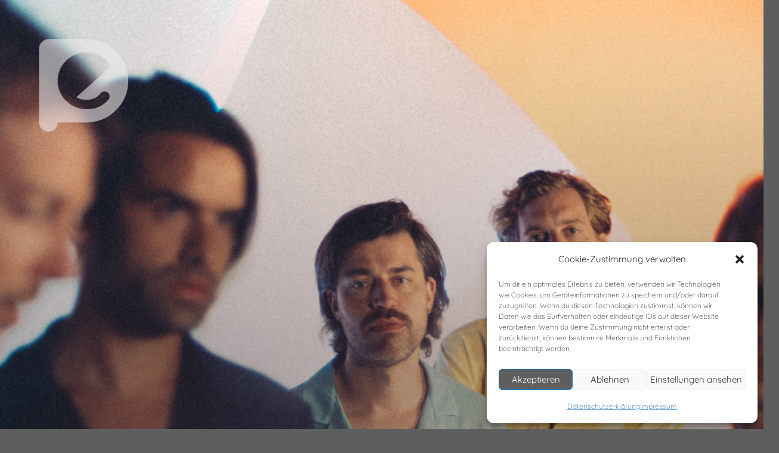

--- FILE ---
content_type: text/javascript
request_url: https://prime-entertainment.de/wp-content/themes/twentyseventeen/assets/js/global.js?ver=20190121.1768728904
body_size: 11792
content:
/* global twentyseventeenScreenReaderText */
(function( $ ) {

	// Variables and DOM Caching.
	var $body = $( 'body' ),
		$customHeader = $body.find( '.custom-header' ),
		$branding = $customHeader.find( '.site-branding' ),
		$navigation = $body.find( '.navigation-top' ),
		$navWrap = $navigation.find( '.wrap' ),
		$navMenuItem = $navigation.find( '.menu-item' ),
		$menuToggle = $navigation.find( '.menu-toggle' ),
		$menuScrollDown = $body.find( '.menu-scroll-down' ),
		$sidebar = $body.find( '#secondary' ),
		$entryContent = $body.find( '.entry-content' ),
		$formatQuote = $body.find( '.format-quote blockquote' ),
		isFrontPage = $body.hasClass( 'twentyseventeen-front-page' ) || $body.hasClass( 'home blog' ),
		navigationFixedClass = 'site-navigation-fixed',
		logoFixedClass = 'logofixed',
		scrollFixedClass = 'scrollfixed',
		navigationHeight,
		navigationOuterHeight,
		navPadding,
		navMenuItemHeight,
		idealNavHeight,
		navIsNotTooTall,
		headerOffset,
		menuTop = 0,
		resizeTimer;

	// Ensure the sticky navigation doesn't cover current focused links.
	$( 'a[href], area[href], input:not([disabled]), select:not([disabled]), textarea:not([disabled]), button:not([disabled]), iframe, object, embed, [tabindex], [contenteditable]', '.site-content-contain' ).filter( ':visible' ).focus( function() {
		if ( $navigation.hasClass( 'site-navigation-fixed' ) ) {
			var windowScrollTop = $( window ).scrollTop(),
				fixedNavHeight = $navigation.height(),
				itemScrollTop = $( this ).offset().top,
				offsetDiff = itemScrollTop - windowScrollTop;

			// Account for Admin bar.
			if ( $( '#wpadminbar' ).length ) {
				offsetDiff -= $( '#wpadminbar' ).height();
			}

			if ( offsetDiff < fixedNavHeight ) {
				$( window ).scrollTo( itemScrollTop - ( fixedNavHeight + 50 ), 0 );
			}
		}
	});

	// Set properties of navigation.
	function setNavProps() {
		navigationHeight      = $navigation.height();
		navigationOuterHeight = $navigation.outerHeight();
		navPadding            = parseFloat( $navWrap.css( 'padding-top' ) ) * 2;
		navMenuItemHeight     = $navMenuItem.outerHeight() * 2;
		idealNavHeight        = navPadding + navMenuItemHeight;
		navIsNotTooTall       = navigationHeight <= idealNavHeight;
	}

	// Make navigation 'stick'.
	function adjustScrollClass() {

		// Make sure we're not on a mobile screen.
		if ( 'none' === $menuToggle.css( 'display' ) ) {

			// Make sure the nav isn't taller than two rows.
			if ( navIsNotTooTall ) {

				// When there's a custom header image or video, the header offset includes the height of the navigation.
				if ( isFrontPage && ( $body.hasClass( 'has-header-image' ) || $body.hasClass( 'has-header-video' ) ) ) {
					headerOffset = $customHeader.innerHeight() - navigationOuterHeight;
				} else {
					headerOffset = $customHeader.innerHeight();
				}

				// If the scroll is more than the custom header, set the fixed class.
				if ( $( window ).scrollTop() >= headerOffset ) {
					$navigation.addClass( navigationFixedClass );
					$('.scrolllogo').addClass( logoFixedClass );
					$('.calblock').addClass( scrollFixedClass );
					if($(window).width() > '1028'){
					$('.left-col-inner').addClass( scrollFixedClass );
					}
				} else {
					$navigation.removeClass( navigationFixedClass );
					$('.scrolllogo').removeClass( logoFixedClass );
					$('.calblock').removeClass( scrollFixedClass );
					$('.left-col-inner').removeClass( scrollFixedClass );
				}

			} else {

				// Remove 'fixed' class if nav is taller than two rows.
				$navigation.removeClass( navigationFixedClass );
			}
		}
	}

	// Set margins of branding in header.
	function adjustHeaderHeight() {
		if ( 'none' === $menuToggle.css( 'display' ) ) {

			// The margin should be applied to different elements on front-page or home vs interior pages.
			if ( isFrontPage ) {
				$branding.css( 'margin-bottom', navigationOuterHeight );
			} else {
				$customHeader.css( 'margin-bottom', navigationOuterHeight );
			}

		} else {
			$customHeader.css( 'margin-bottom', '0' );
			$branding.css( 'margin-bottom', '0' );
		}
	}

	// Set icon for quotes.
	function setQuotesIcon() {
		$( twentyseventeenScreenReaderText.quote ).prependTo( $formatQuote );
	}

	// Add 'below-entry-meta' class to elements.
	function belowEntryMetaClass( param ) {
		var sidebarPos, sidebarPosBottom;

		if ( ! $body.hasClass( 'has-sidebar' ) || (
			$body.hasClass( 'search' ) ||
			$body.hasClass( 'single-attachment' ) ||
			$body.hasClass( 'error404' ) ||
			$body.hasClass( 'twentyseventeen-front-page' )
		) ) {
			return;
		}

		sidebarPos       = $sidebar.offset();
		sidebarPosBottom = sidebarPos.top + ( $sidebar.height() + 28 );

		$entryContent.find( param ).each( function() {
			var $element = $( this ),
				elementPos = $element.offset(),
				elementPosTop = elementPos.top;

			// Add 'below-entry-meta' to elements below the entry meta.
			if ( elementPosTop > sidebarPosBottom ) {
				$element.addClass( 'below-entry-meta' );
			} else {
				$element.removeClass( 'below-entry-meta' );
			}
		});
	}

	/*
	 * Test if inline SVGs are supported.
	 * @link https://github.com/Modernizr/Modernizr/
	 */
	function supportsInlineSVG() {
		var div = document.createElement( 'div' );
		div.innerHTML = '<svg/>';
		return 'http://www.w3.org/2000/svg' === ( 'undefined' !== typeof SVGRect && div.firstChild && div.firstChild.namespaceURI );
	}

	/**
	 * Test if an iOS device.
	*/
	function checkiOS() {
		return /iPad|iPhone|iPod/.test(navigator.userAgent) && ! window.MSStream;
	}

	/*
	 * Test if background-attachment: fixed is supported.
	 * @link http://stackoverflow.com/questions/14115080/detect-support-for-background-attachment-fixed
	 */
	function supportsFixedBackground() {
		var el = document.createElement('div'),
			isSupported;

		try {
			if ( ! ( 'backgroundAttachment' in el.style ) || checkiOS() ) {
				return false;
			}
			el.style.backgroundAttachment = 'fixed';
			isSupported = ( 'fixed' === el.style.backgroundAttachment );
			return isSupported;
		}
		catch (e) {
			return false;
		}
	}

	// Fire on document ready.
	$( document ).ready( function() {

		// If navigation menu is present on page, setNavProps and adjustScrollClass.
		if ( $navigation.length ) {
			setNavProps();
			adjustScrollClass();
		}

		// If 'Scroll Down' arrow in present on page, calculate scroll offset and bind an event handler to the click event.
		if ( $menuScrollDown.length ) {

			if ( $( 'body' ).hasClass( 'admin-bar' ) ) {
				menuTop -= 32;
			}
			if ( $( 'body' ).hasClass( 'blog' ) ) {
				menuTop -= 30; // The div for latest posts has no space above content, add some to account for this.
			}
			if ( ! $navigation.length ) {
				navigationOuterHeight = 0;
			}

			$menuScrollDown.click( function( e ) {
				e.preventDefault();
				$( window ).scrollTo( '#primary', {
					duration: 600,
					offset: { top: menuTop - navigationOuterHeight }
				});
			});
		}

		adjustHeaderHeight();
		setQuotesIcon();
		belowEntryMetaClass( 'blockquote.alignleft, blockquote.alignright' );
		if ( true === supportsInlineSVG() ) {
			document.documentElement.className = document.documentElement.className.replace( /(\s*)no-svg(\s*)/, '$1svg$2' );
		}

		if ( true === supportsFixedBackground() ) {
			document.documentElement.className += ' background-fixed';
		}
	});

	// If navigation menu is present on page, adjust it on scroll and screen resize.
	if ( $navigation.length ) {

		// On scroll, we want to stick/unstick the navigation.
		$( window ).on( 'scroll', function() {
			adjustScrollClass();
			adjustHeaderHeight();
		});

		// Also want to make sure the navigation is where it should be on resize.
		$( window ).resize( function() {
			setNavProps();
			setTimeout( adjustScrollClass, 500 );
		});
	}

	$( window ).resize( function() {
		clearTimeout( resizeTimer );
		resizeTimer = setTimeout( function() {
			belowEntryMetaClass( 'blockquote.alignleft, blockquote.alignright' );
		}, 300 );
		setTimeout( adjustHeaderHeight, 1000 );
	});

	// Add header video class after the video is loaded.
	$( document ).on( 'wp-custom-header-video-loaded', function() {
		$body.addClass( 'has-header-video' );
	});

$( document ).ready( function() {	
$('.slideshigh').slick({
  slidesToShow: 2,
  slidesToScroll: 1,
  autoplay: true,
  infinite: true,
  autoplaySpeed: 4000,
  adaptiveHeight: true,
  responsive: [
	{
	  breakpoint: 1100,
	  settings: {
		slidesToShow: 1,
		slidesToScroll: 1,
		infinite: true
	  }
	}
	// You can unslick at a given breakpoint now by adding:
	// settings: "unslick"
	// instead of a settings object
  ]
});
//$('.slides-neu').slick({
//	slidesToShow: 4,
//	slidesToScroll: 1,
//	autoplay: true,
//	infinite: true,
//	autoplaySpeed: 4000,
//	responsive: [
//		{
//		  breakpoint: 1450,
//		  settings: {
//			slidesToShow: 3,
//			slidesToScroll: 1,
//			infinite: true
//		  }
//		},
//		{
//		  breakpoint: 1100,
//		  settings: {
//			slidesToShow: 2,
//			slidesToScroll: 1,
//			infinite: true
//		  }
//		},
//		{
//		  breakpoint: 600,
//		  settings: {
//			slidesToShow: 1,
//			slidesToScroll: 1,
//			infinite: true
//		  }
//		}
		// You can unslick at a given breakpoint now by adding:
		// settings: "unslick"
		// instead of a settings object
//	  ]
  //});
  //var img_bottom = $('.slideshigh.slick-initialized .slick-slide').outerHeight(true);
  //$('.slideshigh.slick-slider').css('height', img_bottom);
  //console.log(img_bottom);
});

$( ".textschalter" ).click(function() {
$( this ).toggleClass( "tswitch" );
  $("#pcp_wrapper-1444").toggleClass( "justtext" );
});
$( ".aktuschalter" ).click(function() {
	$( this ).toggleClass( "tmore" );
	//$( this ).html( "WENIGER ANZEIGEN" );
	  $(".aktu-hide").toggleClass( "showit" );
	});
$( ".movedschalter" ).click(function() {
		$( this ).toggleClass( "tmore" );
		//$( this ).html( "WENIGER ANZEIGEN" );
		  $(".moved-hide").toggleClass( "showit" );
		});		
$( "#menu-item-6528" ).click(function() {
	document.getElementById("myOverlay").style.display = "block";
});
$( "#sidr-id-menu-item-6528" ).click(function() {
	event.preventDefault();
	document.getElementById("myOverlay").style.display = "block";
});
function getprimestart(){
	var $container = $('#primecontainer');
	$.ajax({
		url: "wp-content/themes/twentyseventeen/scripts/getevents.php?offsetx=10",
		type: "GET",
		cache: false,
		beforeSend: function(){
			$('#loadajaximage').show();
		},
		complete: function(){
			$('#loadajaximage').hide();
		},
		success: function(html){ 
			$("#newshowblock").html(html);
			}
		});
	 } 
	 $("#needmoreshows").click(function(){
		getprimestart();
	  });
	jQuery("body.page-id-190 .topimg").insertAfter("#masthead");
	jQuery("body.page-id-184 .topimg").insertAfter("#masthead");
	jQuery("#pcp_wrapper-2982 .sp-pcp-row").append( jQuery("#pcp_wrapper-2982 .pcp-load-more button") );
	jQuery("body.single.veranstaltung #wp-custom-header img").css('display', 'none');
	jQuery("body.single.veranstaltung .twentyseventeen-featured-image").clone().prependTo("#wp-custom-header");
	jQuery(window).scroll(function() {
		var scroll = jQuery(window).scrollTop();
		jQuery("#wp-custom-header img").css({
		  'width' : (100 + scroll/25) + '%',
		  //'opacity' : (1 - scroll/1800)
		  'filter' : 'grayscale('+ (0 + scroll/600) +')'
		});
	  })
	
	  jQuery(document).on('click', 'a[href^="#"]', function (event) {
		event.preventDefault();
	
		jQuery('html, body').animate({
			scrollTop: jQuery(jQuery.attr(this, 'href')).offset().top
		}, 1000);
	});

  function hideSearchlist(){
  $("#livesearch").empty();
  };
  
    
  $(".containerx").on("click", ".calnext", function() {
	$(this).addClass("subactive");
  console.log(this);
  });

  $( ".sp-overlay.sp-pcp-post" ).click(function() {
var lnktrgt = $(this).find('.sp-pcp-thumb').attr('href');
window.open(lnktrgt,'_blank');
  //console.log(lnktrgt);
});
})( jQuery );
